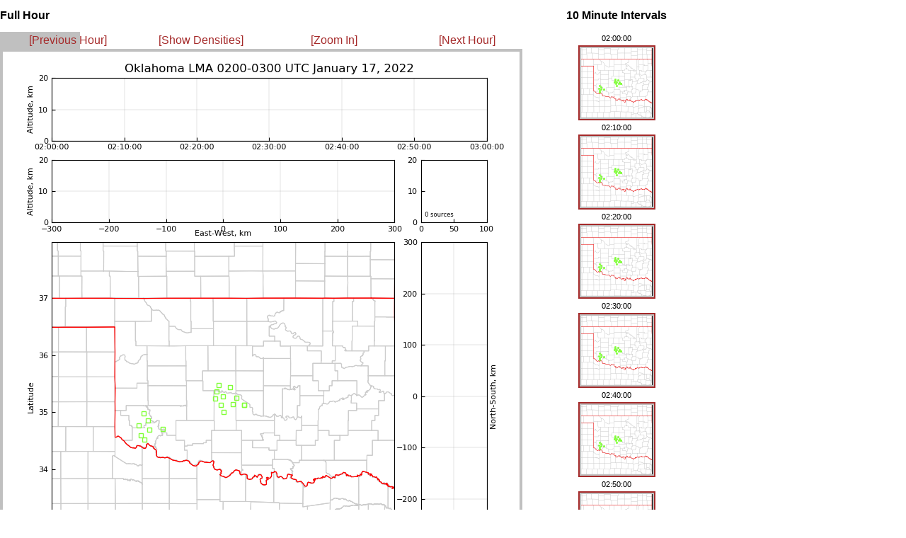

--- FILE ---
content_type: text/html
request_url: http://ibis.nmt.edu/oklma/view_rthour.php?date=220117&time=0200&density=&zoom=
body_size: 696
content:
<html>


<head>
 <title>OKLMA: 220117 0200 UTC</title>
 <link rel="stylesheet" type="text/css" href="layout_view_hour.css" />
 <link rel="stylesheet" type="text/css" href="style.css" />
</head>


<body>

<!-- <div id="hour_container"> -->
 <div style="position: absolute; left: 0px; top: 0px; right: 1167px">
  <h2 id="hour_title">Full Hour</h2>

  <div id="control_bar">
  <table width="755">
  <td width="25%" align=left>
   <a class="control_link" href="view_rthour.php?date=220117&time=0100&density=0&zoom=0">[Previous Hour]</a>
  </td>
  <td width="25%">
   <a class="control_link" href="view_rthour.php?date=220117&time=0200&density=1&zoom=0">[Show Densities]</a>
   </td>
  <td width="25%">
   <a class="control_link" href="view_rthour.php?date=220117&time=0200&density=0&zoom=1">[Zoom In]</a>
   </td>
  <td width="25%">
   <a class="control_link" href="view_rthour.php?date=220117&time=0300&density=0&zoom=0">[Next Hour]</a>
  </td>
   </table>
  </div>


  <img src="img/22/01/17/02/LYLOUT_220117_020000_3600.450.600.png" />

  <br>

  <img src="images/blank.gif" vspace=20 >
  <br>

 </div>

<!-- <div id="interval_container"> -->
  <div style="position: absolute; left: 800px; top: 0px">
  <center>
   <h2 id="interval_title">10 Minute Intervals</h2>

   <table id='interval_table'>
   <tr><td class="interval_time_stamp"> 02:00:00  </td></tr>
   <tr><td class="interval_image"> <a target="_new" href="view_rt10min.php?date=220117&time=020000&density=0&zoom=0"><img border=2 src="img/22/01/17/02/LYLOUT_220117_020000_0600.250.100.png" /></a> </td></tr>
   <tr><td class="interval_time_stamp"> 02:10:00  </td></tr>
   <tr><td class="interval_image"> <a target="_new" href="view_rt10min.php?date=220117&time=021000&density=0&zoom=0"><img border=2 src="img/22/01/17/02/LYLOUT_220117_021000_0600.250.100.png" /></a> </td></tr>
   <tr><td class="interval_time_stamp"> 02:20:00  </td></tr>
   <tr><td class="interval_image"> <a target="_new" href="view_rt10min.php?date=220117&time=022000&density=0&zoom=0"><img border=2 src="img/22/01/17/02/LYLOUT_220117_022000_0600.250.100.png" /></a> </td></tr>
   <tr><td class="interval_time_stamp"> 02:30:00  </td></tr>
   <tr><td class="interval_image"> <a target="_new" href="view_rt10min.php?date=220117&time=023000&density=0&zoom=0"><img border=2 src="img/22/01/17/02/LYLOUT_220117_023000_0600.250.100.png" /></a> </td></tr>
   <tr><td class="interval_time_stamp"> 02:40:00  </td></tr>
   <tr><td class="interval_image"> <a target="_new" href="view_rt10min.php?date=220117&time=024000&density=0&zoom=0"><img border=2 src="img/22/01/17/02/LYLOUT_220117_024000_0600.250.100.png" /></a> </td></tr>
   <tr><td class="interval_time_stamp"> 02:50:00  </td></tr>
   <tr><td class="interval_image"> <a target="_new" href="view_rt10min.php?date=220117&time=025000&density=0&zoom=0"><img border=2 src="img/22/01/17/02/LYLOUT_220117_025000_0600.250.100.png" /></a> </td></tr>
  </table>  </center>
</div>

</body>
</html>
